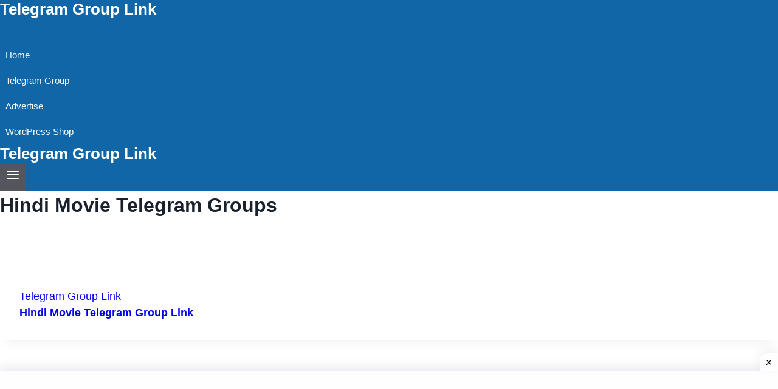

--- FILE ---
content_type: text/html; charset=utf-8
request_url: https://www.google.com/recaptcha/api2/aframe
body_size: 269
content:
<!DOCTYPE HTML><html><head><meta http-equiv="content-type" content="text/html; charset=UTF-8"></head><body><script nonce="Jj8ygLUrvHxMZy25q5IzzQ">/** Anti-fraud and anti-abuse applications only. See google.com/recaptcha */ try{var clients={'sodar':'https://pagead2.googlesyndication.com/pagead/sodar?'};window.addEventListener("message",function(a){try{if(a.source===window.parent){var b=JSON.parse(a.data);var c=clients[b['id']];if(c){var d=document.createElement('img');d.src=c+b['params']+'&rc='+(localStorage.getItem("rc::a")?sessionStorage.getItem("rc::b"):"");window.document.body.appendChild(d);sessionStorage.setItem("rc::e",parseInt(sessionStorage.getItem("rc::e")||0)+1);localStorage.setItem("rc::h",'1765910156726');}}}catch(b){}});window.parent.postMessage("_grecaptcha_ready", "*");}catch(b){}</script></body></html>